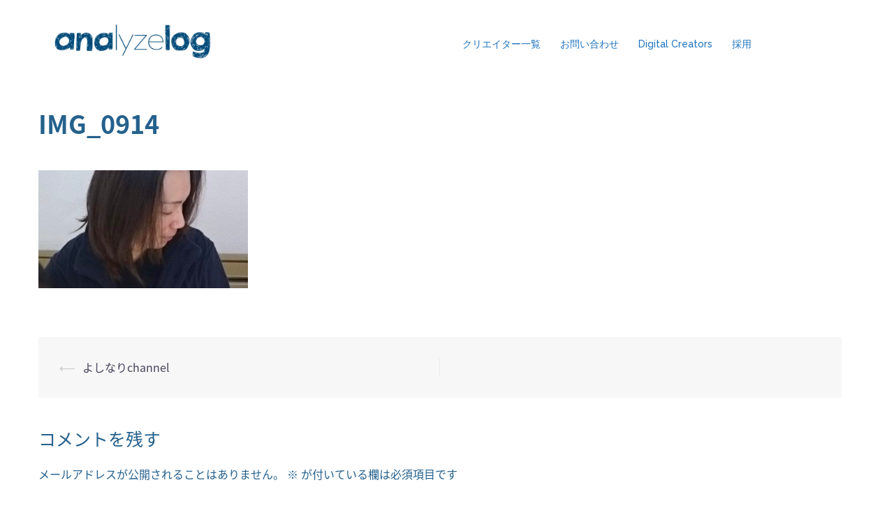

--- FILE ---
content_type: text/html; charset=UTF-8
request_url: https://analyzelog.jp/channel/yoshinari-channel/img_0914
body_size: 9958
content:
<!DOCTYPE html><html lang="ja"><head><meta charset="UTF-8"><meta name="viewport" content="width=device-width, initial-scale=1"><link rel="profile" href="http://gmpg.org/xfn/11"><link rel="pingback" href="https://analyzelog.jp/xmlrpc.php"><title>IMG_0914 &#8211; analyzelog</title><meta name='robots' content='max-image-preview:large' /><style>img:is([sizes="auto" i], [sizes^="auto," i]) { contain-intrinsic-size: 3000px 1500px }</style><link rel='dns-prefetch' href='//fonts.googleapis.com' /><link rel="alternate" type="application/rss+xml" title="analyzelog &raquo; フィード" href="https://analyzelog.jp/feed" /><link rel="alternate" type="application/rss+xml" title="analyzelog &raquo; コメントフィード" href="https://analyzelog.jp/comments/feed" /><link rel="alternate" type="application/rss+xml" title="analyzelog &raquo; IMG_0914 のコメントのフィード" href="https://analyzelog.jp/channel/yoshinari-channel/img_0914/feed" />  <script type="text/javascript">window._wpemojiSettings = {"baseUrl":"https:\/\/s.w.org\/images\/core\/emoji\/15.0.3\/72x72\/","ext":".png","svgUrl":"https:\/\/s.w.org\/images\/core\/emoji\/15.0.3\/svg\/","svgExt":".svg","source":{"concatemoji":"https:\/\/analyzelog.jp\/wp-includes\/js\/wp-emoji-release.min.js?ver=6.7.4"}};
/*! This file is auto-generated */
!function(i,n){var o,s,e;function c(e){try{var t={supportTests:e,timestamp:(new Date).valueOf()};sessionStorage.setItem(o,JSON.stringify(t))}catch(e){}}function p(e,t,n){e.clearRect(0,0,e.canvas.width,e.canvas.height),e.fillText(t,0,0);var t=new Uint32Array(e.getImageData(0,0,e.canvas.width,e.canvas.height).data),r=(e.clearRect(0,0,e.canvas.width,e.canvas.height),e.fillText(n,0,0),new Uint32Array(e.getImageData(0,0,e.canvas.width,e.canvas.height).data));return t.every(function(e,t){return e===r[t]})}function u(e,t,n){switch(t){case"flag":return n(e,"\ud83c\udff3\ufe0f\u200d\u26a7\ufe0f","\ud83c\udff3\ufe0f\u200b\u26a7\ufe0f")?!1:!n(e,"\ud83c\uddfa\ud83c\uddf3","\ud83c\uddfa\u200b\ud83c\uddf3")&&!n(e,"\ud83c\udff4\udb40\udc67\udb40\udc62\udb40\udc65\udb40\udc6e\udb40\udc67\udb40\udc7f","\ud83c\udff4\u200b\udb40\udc67\u200b\udb40\udc62\u200b\udb40\udc65\u200b\udb40\udc6e\u200b\udb40\udc67\u200b\udb40\udc7f");case"emoji":return!n(e,"\ud83d\udc26\u200d\u2b1b","\ud83d\udc26\u200b\u2b1b")}return!1}function f(e,t,n){var r="undefined"!=typeof WorkerGlobalScope&&self instanceof WorkerGlobalScope?new OffscreenCanvas(300,150):i.createElement("canvas"),a=r.getContext("2d",{willReadFrequently:!0}),o=(a.textBaseline="top",a.font="600 32px Arial",{});return e.forEach(function(e){o[e]=t(a,e,n)}),o}function t(e){var t=i.createElement("script");t.src=e,t.defer=!0,i.head.appendChild(t)}"undefined"!=typeof Promise&&(o="wpEmojiSettingsSupports",s=["flag","emoji"],n.supports={everything:!0,everythingExceptFlag:!0},e=new Promise(function(e){i.addEventListener("DOMContentLoaded",e,{once:!0})}),new Promise(function(t){var n=function(){try{var e=JSON.parse(sessionStorage.getItem(o));if("object"==typeof e&&"number"==typeof e.timestamp&&(new Date).valueOf()<e.timestamp+604800&&"object"==typeof e.supportTests)return e.supportTests}catch(e){}return null}();if(!n){if("undefined"!=typeof Worker&&"undefined"!=typeof OffscreenCanvas&&"undefined"!=typeof URL&&URL.createObjectURL&&"undefined"!=typeof Blob)try{var e="postMessage("+f.toString()+"("+[JSON.stringify(s),u.toString(),p.toString()].join(",")+"));",r=new Blob([e],{type:"text/javascript"}),a=new Worker(URL.createObjectURL(r),{name:"wpTestEmojiSupports"});return void(a.onmessage=function(e){c(n=e.data),a.terminate(),t(n)})}catch(e){}c(n=f(s,u,p))}t(n)}).then(function(e){for(var t in e)n.supports[t]=e[t],n.supports.everything=n.supports.everything&&n.supports[t],"flag"!==t&&(n.supports.everythingExceptFlag=n.supports.everythingExceptFlag&&n.supports[t]);n.supports.everythingExceptFlag=n.supports.everythingExceptFlag&&!n.supports.flag,n.DOMReady=!1,n.readyCallback=function(){n.DOMReady=!0}}).then(function(){return e}).then(function(){var e;n.supports.everything||(n.readyCallback(),(e=n.source||{}).concatemoji?t(e.concatemoji):e.wpemoji&&e.twemoji&&(t(e.twemoji),t(e.wpemoji)))}))}((window,document),window._wpemojiSettings);</script> <link rel='stylesheet' id='sydney-bootstrap-css' href='https://analyzelog.jp/wp-content/themes/sydney/css/bootstrap/bootstrap.min.css?ver=1' type='text/css' media='all' /><style id='wp-emoji-styles-inline-css' type='text/css'>img.wp-smiley, img.emoji {
		display: inline !important;
		border: none !important;
		box-shadow: none !important;
		height: 1em !important;
		width: 1em !important;
		margin: 0 0.07em !important;
		vertical-align: -0.1em !important;
		background: none !important;
		padding: 0 !important;
	}</style><link rel='stylesheet' id='wp-block-library-css' href='https://analyzelog.jp/wp-includes/css/dist/block-library/style.min.css?ver=1768796684' type='text/css' media='all' /><style id='classic-theme-styles-inline-css' type='text/css'>/*! This file is auto-generated */
.wp-block-button__link{color:#fff;background-color:#32373c;border-radius:9999px;box-shadow:none;text-decoration:none;padding:calc(.667em + 2px) calc(1.333em + 2px);font-size:1.125em}.wp-block-file__button{background:#32373c;color:#fff;text-decoration:none}</style><style id='global-styles-inline-css' type='text/css'>:root{--wp--preset--aspect-ratio--square: 1;--wp--preset--aspect-ratio--4-3: 4/3;--wp--preset--aspect-ratio--3-4: 3/4;--wp--preset--aspect-ratio--3-2: 3/2;--wp--preset--aspect-ratio--2-3: 2/3;--wp--preset--aspect-ratio--16-9: 16/9;--wp--preset--aspect-ratio--9-16: 9/16;--wp--preset--color--black: #000000;--wp--preset--color--cyan-bluish-gray: #abb8c3;--wp--preset--color--white: #ffffff;--wp--preset--color--pale-pink: #f78da7;--wp--preset--color--vivid-red: #cf2e2e;--wp--preset--color--luminous-vivid-orange: #ff6900;--wp--preset--color--luminous-vivid-amber: #fcb900;--wp--preset--color--light-green-cyan: #7bdcb5;--wp--preset--color--vivid-green-cyan: #00d084;--wp--preset--color--pale-cyan-blue: #8ed1fc;--wp--preset--color--vivid-cyan-blue: #0693e3;--wp--preset--color--vivid-purple: #9b51e0;--wp--preset--gradient--vivid-cyan-blue-to-vivid-purple: linear-gradient(135deg,rgba(6,147,227,1) 0%,rgb(155,81,224) 100%);--wp--preset--gradient--light-green-cyan-to-vivid-green-cyan: linear-gradient(135deg,rgb(122,220,180) 0%,rgb(0,208,130) 100%);--wp--preset--gradient--luminous-vivid-amber-to-luminous-vivid-orange: linear-gradient(135deg,rgba(252,185,0,1) 0%,rgba(255,105,0,1) 100%);--wp--preset--gradient--luminous-vivid-orange-to-vivid-red: linear-gradient(135deg,rgba(255,105,0,1) 0%,rgb(207,46,46) 100%);--wp--preset--gradient--very-light-gray-to-cyan-bluish-gray: linear-gradient(135deg,rgb(238,238,238) 0%,rgb(169,184,195) 100%);--wp--preset--gradient--cool-to-warm-spectrum: linear-gradient(135deg,rgb(74,234,220) 0%,rgb(151,120,209) 20%,rgb(207,42,186) 40%,rgb(238,44,130) 60%,rgb(251,105,98) 80%,rgb(254,248,76) 100%);--wp--preset--gradient--blush-light-purple: linear-gradient(135deg,rgb(255,206,236) 0%,rgb(152,150,240) 100%);--wp--preset--gradient--blush-bordeaux: linear-gradient(135deg,rgb(254,205,165) 0%,rgb(254,45,45) 50%,rgb(107,0,62) 100%);--wp--preset--gradient--luminous-dusk: linear-gradient(135deg,rgb(255,203,112) 0%,rgb(199,81,192) 50%,rgb(65,88,208) 100%);--wp--preset--gradient--pale-ocean: linear-gradient(135deg,rgb(255,245,203) 0%,rgb(182,227,212) 50%,rgb(51,167,181) 100%);--wp--preset--gradient--electric-grass: linear-gradient(135deg,rgb(202,248,128) 0%,rgb(113,206,126) 100%);--wp--preset--gradient--midnight: linear-gradient(135deg,rgb(2,3,129) 0%,rgb(40,116,252) 100%);--wp--preset--font-size--small: 13px;--wp--preset--font-size--medium: 20px;--wp--preset--font-size--large: 36px;--wp--preset--font-size--x-large: 42px;--wp--preset--spacing--20: 0.44rem;--wp--preset--spacing--30: 0.67rem;--wp--preset--spacing--40: 1rem;--wp--preset--spacing--50: 1.5rem;--wp--preset--spacing--60: 2.25rem;--wp--preset--spacing--70: 3.38rem;--wp--preset--spacing--80: 5.06rem;--wp--preset--shadow--natural: 6px 6px 9px rgba(0, 0, 0, 0.2);--wp--preset--shadow--deep: 12px 12px 50px rgba(0, 0, 0, 0.4);--wp--preset--shadow--sharp: 6px 6px 0px rgba(0, 0, 0, 0.2);--wp--preset--shadow--outlined: 6px 6px 0px -3px rgba(255, 255, 255, 1), 6px 6px rgba(0, 0, 0, 1);--wp--preset--shadow--crisp: 6px 6px 0px rgba(0, 0, 0, 1);}:where(.is-layout-flex){gap: 0.5em;}:where(.is-layout-grid){gap: 0.5em;}body .is-layout-flex{display: flex;}.is-layout-flex{flex-wrap: wrap;align-items: center;}.is-layout-flex > :is(*, div){margin: 0;}body .is-layout-grid{display: grid;}.is-layout-grid > :is(*, div){margin: 0;}:where(.wp-block-columns.is-layout-flex){gap: 2em;}:where(.wp-block-columns.is-layout-grid){gap: 2em;}:where(.wp-block-post-template.is-layout-flex){gap: 1.25em;}:where(.wp-block-post-template.is-layout-grid){gap: 1.25em;}.has-black-color{color: var(--wp--preset--color--black) !important;}.has-cyan-bluish-gray-color{color: var(--wp--preset--color--cyan-bluish-gray) !important;}.has-white-color{color: var(--wp--preset--color--white) !important;}.has-pale-pink-color{color: var(--wp--preset--color--pale-pink) !important;}.has-vivid-red-color{color: var(--wp--preset--color--vivid-red) !important;}.has-luminous-vivid-orange-color{color: var(--wp--preset--color--luminous-vivid-orange) !important;}.has-luminous-vivid-amber-color{color: var(--wp--preset--color--luminous-vivid-amber) !important;}.has-light-green-cyan-color{color: var(--wp--preset--color--light-green-cyan) !important;}.has-vivid-green-cyan-color{color: var(--wp--preset--color--vivid-green-cyan) !important;}.has-pale-cyan-blue-color{color: var(--wp--preset--color--pale-cyan-blue) !important;}.has-vivid-cyan-blue-color{color: var(--wp--preset--color--vivid-cyan-blue) !important;}.has-vivid-purple-color{color: var(--wp--preset--color--vivid-purple) !important;}.has-black-background-color{background-color: var(--wp--preset--color--black) !important;}.has-cyan-bluish-gray-background-color{background-color: var(--wp--preset--color--cyan-bluish-gray) !important;}.has-white-background-color{background-color: var(--wp--preset--color--white) !important;}.has-pale-pink-background-color{background-color: var(--wp--preset--color--pale-pink) !important;}.has-vivid-red-background-color{background-color: var(--wp--preset--color--vivid-red) !important;}.has-luminous-vivid-orange-background-color{background-color: var(--wp--preset--color--luminous-vivid-orange) !important;}.has-luminous-vivid-amber-background-color{background-color: var(--wp--preset--color--luminous-vivid-amber) !important;}.has-light-green-cyan-background-color{background-color: var(--wp--preset--color--light-green-cyan) !important;}.has-vivid-green-cyan-background-color{background-color: var(--wp--preset--color--vivid-green-cyan) !important;}.has-pale-cyan-blue-background-color{background-color: var(--wp--preset--color--pale-cyan-blue) !important;}.has-vivid-cyan-blue-background-color{background-color: var(--wp--preset--color--vivid-cyan-blue) !important;}.has-vivid-purple-background-color{background-color: var(--wp--preset--color--vivid-purple) !important;}.has-black-border-color{border-color: var(--wp--preset--color--black) !important;}.has-cyan-bluish-gray-border-color{border-color: var(--wp--preset--color--cyan-bluish-gray) !important;}.has-white-border-color{border-color: var(--wp--preset--color--white) !important;}.has-pale-pink-border-color{border-color: var(--wp--preset--color--pale-pink) !important;}.has-vivid-red-border-color{border-color: var(--wp--preset--color--vivid-red) !important;}.has-luminous-vivid-orange-border-color{border-color: var(--wp--preset--color--luminous-vivid-orange) !important;}.has-luminous-vivid-amber-border-color{border-color: var(--wp--preset--color--luminous-vivid-amber) !important;}.has-light-green-cyan-border-color{border-color: var(--wp--preset--color--light-green-cyan) !important;}.has-vivid-green-cyan-border-color{border-color: var(--wp--preset--color--vivid-green-cyan) !important;}.has-pale-cyan-blue-border-color{border-color: var(--wp--preset--color--pale-cyan-blue) !important;}.has-vivid-cyan-blue-border-color{border-color: var(--wp--preset--color--vivid-cyan-blue) !important;}.has-vivid-purple-border-color{border-color: var(--wp--preset--color--vivid-purple) !important;}.has-vivid-cyan-blue-to-vivid-purple-gradient-background{background: var(--wp--preset--gradient--vivid-cyan-blue-to-vivid-purple) !important;}.has-light-green-cyan-to-vivid-green-cyan-gradient-background{background: var(--wp--preset--gradient--light-green-cyan-to-vivid-green-cyan) !important;}.has-luminous-vivid-amber-to-luminous-vivid-orange-gradient-background{background: var(--wp--preset--gradient--luminous-vivid-amber-to-luminous-vivid-orange) !important;}.has-luminous-vivid-orange-to-vivid-red-gradient-background{background: var(--wp--preset--gradient--luminous-vivid-orange-to-vivid-red) !important;}.has-very-light-gray-to-cyan-bluish-gray-gradient-background{background: var(--wp--preset--gradient--very-light-gray-to-cyan-bluish-gray) !important;}.has-cool-to-warm-spectrum-gradient-background{background: var(--wp--preset--gradient--cool-to-warm-spectrum) !important;}.has-blush-light-purple-gradient-background{background: var(--wp--preset--gradient--blush-light-purple) !important;}.has-blush-bordeaux-gradient-background{background: var(--wp--preset--gradient--blush-bordeaux) !important;}.has-luminous-dusk-gradient-background{background: var(--wp--preset--gradient--luminous-dusk) !important;}.has-pale-ocean-gradient-background{background: var(--wp--preset--gradient--pale-ocean) !important;}.has-electric-grass-gradient-background{background: var(--wp--preset--gradient--electric-grass) !important;}.has-midnight-gradient-background{background: var(--wp--preset--gradient--midnight) !important;}.has-small-font-size{font-size: var(--wp--preset--font-size--small) !important;}.has-medium-font-size{font-size: var(--wp--preset--font-size--medium) !important;}.has-large-font-size{font-size: var(--wp--preset--font-size--large) !important;}.has-x-large-font-size{font-size: var(--wp--preset--font-size--x-large) !important;}
:where(.wp-block-post-template.is-layout-flex){gap: 1.25em;}:where(.wp-block-post-template.is-layout-grid){gap: 1.25em;}
:where(.wp-block-columns.is-layout-flex){gap: 2em;}:where(.wp-block-columns.is-layout-grid){gap: 2em;}
:root :where(.wp-block-pullquote){font-size: 1.5em;line-height: 1.6;}</style><link rel='stylesheet' id='contact-form-7-css' href='https://analyzelog.jp/wp-content/plugins/contact-form-7/includes/css/styles.css?ver=6.0.1' type='text/css' media='all' /><link rel='stylesheet' id='cf7msm_styles-css' href='https://analyzelog.jp/wp-content/plugins/contact-form-7-multi-step-module/resources/cf7msm.css?ver=4.4.1' type='text/css' media='all' /><link rel='stylesheet' id='contact-form-7-confirm-css' href='https://analyzelog.jp/wp-content/plugins/contact-form-7-add-confirm/includes/css/styles.css?ver=5.1' type='text/css' media='all' /><link rel='stylesheet' id='chld_thm_cfg_parent-css' href='https://analyzelog.jp/wp-content/themes/sydney/style.css?ver=1768796684' type='text/css' media='all' /><link rel='stylesheet' id='sydney-fonts-css' href='https://fonts.googleapis.com/css?family=Source+Sans+Pro%3A400%2C400italic%2C600%7CRaleway%3A400%2C500%2C600' type='text/css' media='all' /><link rel='stylesheet' id='sydney-style-css' href='https://analyzelog.jp/wp-content/themes/sydney-child/style.css?ver=1.53.1553626064' type='text/css' media='all' /><style id='sydney-style-inline-css' type='text/css'>.site-header { background-color:rgba(255,255,255,0.9);}
.site-title { font-size:32px; }
.site-description { font-size:16px; }
#mainnav ul li a { font-size:14px; }
h1 { font-size:52px; }
h2 { font-size:42px; }
h3 { font-size:32px; }
h4 { font-size:25px; }
h5 { font-size:20px; }
h6 { font-size:18px; }
body { font-size:16px; }
.single .hentry .title-post { font-size:36px; }
.header-image { background-size:cover;}
.header-image { height:100px; }
.site-header.fixed { position: absolute;}
.site-header.float-header { background-color:rgba(255,255,255,0.9);}
@media only screen and (max-width: 1024px) { .site-header { background-color:#ffffff;}}
.site-title a, .site-title a:hover { color:#1e73be}
.site-description { color:#1e73be}
#mainnav ul li a, #mainnav ul li::before { color:#1e73be}
#mainnav .sub-menu li a { color:#1e73be}
#mainnav .sub-menu li a { background:#1c1c1c}
.text-slider .maintitle, .text-slider .subtitle { color:#1e73be}
body { color:#25618d}
#secondary { background-color:#ffffff}
#secondary, #secondary a, #secondary .widget-title { color:#767676}
.footer-widgets { background-color:#252525}
.btn-menu { color:#1e73be}
#mainnav ul li a:hover { color:#d65050}
.site-footer { background-color:#1c1c1c}
.site-footer,.site-footer a { color:#666666}
.overlay { background-color:#000000}
.page-wrap { padding-top:83px;}
.page-wrap { padding-bottom:100px;}
@media only screen and (max-width: 1025px) {		
			.mobile-slide {
				display: block;
			}
			.slide-item {
				background-image: none !important;
			}
			.header-slider {
			}
			.slide-item {
				height: auto !important;
			}
			.slide-inner {
				min-height: initial;
			} 
		}
@media only screen and (max-width: 780px) { 
    	h1 { font-size: 32px;}
		h2 { font-size: 28px;}
		h3 { font-size: 22px;}
		h4 { font-size: 18px;}
		h5 { font-size: 16px;}
		h6 { font-size: 14px;}
    }</style><link rel='stylesheet' id='sydney-font-awesome-css' href='https://analyzelog.jp/wp-content/themes/sydney/fonts/font-awesome.min.css?ver=1768796684' type='text/css' media='all' /> <!--[if lte IE 9]><link rel='stylesheet' id='sydney-ie9-css' href='https://analyzelog.jp/wp-content/themes/sydney/css/ie9.css?ver=1768796684' type='text/css' media='all' /> <![endif]--><link rel='stylesheet' id='__EPYT__style-css' href='https://analyzelog.jp/wp-content/plugins/youtube-embed-plus/styles/ytprefs.min.css?ver=14.2.1.2' type='text/css' media='all' /><style id='__EPYT__style-inline-css' type='text/css'>.epyt-gallery-thumb {
                        width: 33.333%;
                }</style> <script type="text/javascript" src="https://analyzelog.jp/wp-includes/js/jquery/jquery.min.js?ver=3.7.1" id="jquery-core-js"></script> <script type="text/javascript" src="https://analyzelog.jp/wp-includes/js/jquery/jquery-migrate.min.js?ver=3.4.1" id="jquery-migrate-js"></script> <script type="text/javascript" src="https://analyzelog.jp/wp-content/themes/sydney-child/js/jquery.matchHeight.js?ver=6.7.4" id="matchHeight-js"></script> <script type="text/javascript" id="__ytprefs__-js-extra">var _EPYT_ = {"ajaxurl":"https:\/\/analyzelog.jp\/wp-admin\/admin-ajax.php","security":"b4353a30ca","gallery_scrolloffset":"20","eppathtoscripts":"https:\/\/analyzelog.jp\/wp-content\/plugins\/youtube-embed-plus\/scripts\/","eppath":"https:\/\/analyzelog.jp\/wp-content\/plugins\/youtube-embed-plus\/","epresponsiveselector":"[\"iframe.__youtube_prefs__\",\"iframe[src*='youtube.com']\",\"iframe[src*='youtube-nocookie.com']\",\"iframe[data-ep-src*='youtube.com']\",\"iframe[data-ep-src*='youtube-nocookie.com']\",\"iframe[data-ep-gallerysrc*='youtube.com']\"]","epdovol":"1","version":"14.2.1.2","evselector":"iframe.__youtube_prefs__[src], iframe[src*=\"youtube.com\/embed\/\"], iframe[src*=\"youtube-nocookie.com\/embed\/\"]","ajax_compat":"","maxres_facade":"eager","ytapi_load":"light","pause_others":"","stopMobileBuffer":"1","facade_mode":"","not_live_on_channel":"","vi_active":"","vi_js_posttypes":[]};</script> <script type="text/javascript" src="https://analyzelog.jp/wp-content/plugins/youtube-embed-plus/scripts/ytprefs.min.js?ver=14.2.1.2" id="__ytprefs__-js"></script> <script></script><link rel="https://api.w.org/" href="https://analyzelog.jp/wp-json/" /><link rel="alternate" title="JSON" type="application/json" href="https://analyzelog.jp/wp-json/wp/v2/media/930" /><link rel="EditURI" type="application/rsd+xml" title="RSD" href="https://analyzelog.jp/xmlrpc.php?rsd" /><meta name="generator" content="WordPress 6.7.4" /><link rel='shortlink' href='https://analyzelog.jp/?p=930' /><link rel="alternate" title="oEmbed (JSON)" type="application/json+oembed" href="https://analyzelog.jp/wp-json/oembed/1.0/embed?url=https%3A%2F%2Fanalyzelog.jp%2Fchannel%2Fyoshinari-channel%2Fimg_0914" /><link rel="alternate" title="oEmbed (XML)" type="text/xml+oembed" href="https://analyzelog.jp/wp-json/oembed/1.0/embed?url=https%3A%2F%2Fanalyzelog.jp%2Fchannel%2Fyoshinari-channel%2Fimg_0914&#038;format=xml" /><meta name="generator" content="Powered by WPBakery Page Builder - drag and drop page builder for WordPress."/><link rel="icon" href="https://analyzelog.jp/wp-content/uploads/2018/06/icon-150x150.png" sizes="32x32" /><link rel="icon" href="https://analyzelog.jp/wp-content/uploads/2018/06/icon.png" sizes="192x192" /><link rel="apple-touch-icon" href="https://analyzelog.jp/wp-content/uploads/2018/06/icon.png" /><meta name="msapplication-TileImage" content="https://analyzelog.jp/wp-content/uploads/2018/06/icon.png" /><style type="text/css" id="wp-custom-css">@import url(//fonts.googleapis.com/earlyaccess/notosansjapanese.css);
body {
    font-family: 'Noto Sans Japanese';
}
.header-clone{
	display:none;
}
.page-wrap {
    padding-top:0;
}
.page .page-wrap .content-wrapper, .single .page-wrap .content-wrapper {
    padding: 0px;
}
h1,h2,h3,h4,h5,h6{
	color:#25618d;
}

footer{
	display:none;
}
#aboutus {
  background-image:
		url(http://analyzelog.jp/wp-content/uploads/2019/01/about_top.png), 
	url(http://analyzelog.jp/wp-content/uploads/2019/01/about_bottom.png), 
	url(http://analyzelog.jp/wp-content/uploads/2019/01/about_middle.png),
		url(http://analyzelog.jp/wp-content/uploads/2019/01/aboutusbg.png)		;
  background-repeat: no-repeat, no-repeat, repeat-y, repeat-y;
	background-size:100%,100%,100%;
  background-position: top, bottom, center;
  -webkit-box-sizing : border-box;
  -moz-box-sizing : border-box;
  box-sizing : border-box;
  margin: 0 auto;
  padding: 20% 10% 10% 10%;
  width: 100%;
}


.wp-image-535,.wp-image-534{
	    height: 16px;
    width: auto;
    margin: -6px 2px 0 4px;	
}

.vc_row {
    margin-left: 0;
    margin-right: 0;
}

.font-large{
	 font-size: 1.5em;
}

.site-header.fixed,
.site-header{
    position: fixed !important;
    top: 0;
}
.admin-bar .site-header, .admin-bar .site-header.float-header{
    top: 0 !important;
}
.site-header .logo {
    width: 270px;
    height: 66px;
}
.site-header .logo a.logo-hover{
	display:none;
}
.site-header .logo:hover a.logo-default{
	display:none;
}
.site-header .logo:hover a.logo-hover{
	display:block;
}
.site-header.float-header {
    background-color: rgba(255,255,255,1);
}

.entry-thumb img{
	max-width:300px;
}

.channel-tags{display:none;}
.member-only{display:none;}

@media screen and (max-width: 780px){
	.hide-sp{
		display:none;
	}	
	.font-large{
	 font-size: 1.2em;
}
	.row {
    margin-left: 0;
    margin-right: 0;
}
	.sydney-hero-area{
		margin-top:160px;		
	}
}</style><noscript><style>.wpb_animate_when_almost_visible { opacity: 1; }</style></noscript></head><body class="attachment attachment-template-default single single-attachment postid-930 attachmentid-930 attachment-jpeg wpb-js-composer js-comp-ver-8.0.1 vc_responsive"><div class="preloader"><div class="spinner"><div class="pre-bounce1"></div><div class="pre-bounce2"></div></div></div><div id="page" class="hfeed site"> <a class="skip-link screen-reader-text" href="#content">コンテンツへスキップ</a><div class="header-clone"></div><header id="masthead" class="site-header" role="banner"><div class="header-wrap"><div class="container"><div class="row" style="position:relative;"><div class="col-md-4 col-sm-8 col-xs-12 logo"> <a href="https://analyzelog.jp/" title="analyzelog" class="logo-default"><img class="site-logo" src="http://analyzelog.jp/wp-content/uploads/2019/03/logo1.png" alt="analyzelog" /></a> <a href="https://analyzelog.jp/" title="analyzelog" class="logo-hover"><img class="site-logo-hover" src="https://analyzelog.jp/wp-content/uploads/2019/03/logo2.png" alt="analyzelog" /></a></div><div class="col-md-8 col-sm-4 col-xs-12"><div class="btn-menu"></div><nav id="mainnav" class="mainnav" role="navigation"><div class="menu-%e3%83%88%e3%83%83%e3%83%97%e3%83%a1%e3%83%8b%e3%83%a5%e3%83%bc-container"><ul id="menu-%e3%83%88%e3%83%83%e3%83%97%e3%83%a1%e3%83%8b%e3%83%a5%e3%83%bc" class="menu"><li id="menu-item-554" class="menu-item menu-item-type-custom menu-item-object-custom menu-item-554"><a href="https://analyzelog.jp/youtube-creator">クリエイター一覧</a></li><li id="menu-item-864" class="menu-item menu-item-type-post_type menu-item-object-page menu-item-864"><a href="https://analyzelog.jp/contact">お問い合わせ</a></li><li id="menu-item-1723" class="menu-item menu-item-type-custom menu-item-object-custom menu-item-1723"><a href="https://digitalcreators.jp">Digital Creators</a></li><li id="menu-item-1176" class="menu-item menu-item-type-custom menu-item-object-custom menu-item-1176"><a href="https://www.wantedly.com/companies/company_9950515">採用</a></li></ul></div></nav></div></div></div></div></header><div class="sydney-hero-area"><div class="header-image"><div class="overlay"></div> <img class="header-inner" src="https://analyzelog.jp/wp-content/themes/sydney/images/header.jpg" width="1920" alt="analyzelog" title="analyzelog"></div></div><div id="content" class="page-wrap"><div class="container content-wrapper"><div class="row"><div id="primary" class="content-area col-md-9 fullwidth"><main id="main" class="post-wrap" role="main"><article id="post-930" class="post-930 attachment type-attachment status-inherit hentry"><header class="entry-header"><div class="meta-post"></div><h1 class="title-post entry-title">IMG_0914</h1></header><div class="entry-content"><p class="attachment"><a href='https://analyzelog.jp/wp-content/uploads/2019/07/IMG_0914.jpg'><img fetchpriority="high" decoding="async" width="300" height="169" src="https://analyzelog.jp/wp-content/uploads/2019/07/IMG_0914-300x169.jpg" class="attachment-medium size-medium" alt="" srcset="https://analyzelog.jp/wp-content/uploads/2019/07/IMG_0914-300x169.jpg 300w, https://analyzelog.jp/wp-content/uploads/2019/07/IMG_0914-230x129.jpg 230w, https://analyzelog.jp/wp-content/uploads/2019/07/IMG_0914-350x197.jpg 350w, https://analyzelog.jp/wp-content/uploads/2019/07/IMG_0914-480x270.jpg 480w, https://analyzelog.jp/wp-content/uploads/2019/07/IMG_0914.jpg 567w" sizes="(max-width: 300px) 100vw, 300px" /></a></p></div><footer class="entry-footer"></footer></article><nav class="navigation post-navigation" role="navigation"><h2 class="screen-reader-text">投稿ナビゲーション</h2><div class="nav-links clearfix"><div class="nav-previous"><span>&#10229;</span><a href="https://analyzelog.jp/channel/yoshinari-channel" rel="prev">よしなりchannel</a></div></div></nav><div id="comments" class="comments-area"><div id="respond" class="comment-respond"><h3 id="reply-title" class="comment-reply-title">コメントを残す <small><a rel="nofollow" id="cancel-comment-reply-link" href="/channel/yoshinari-channel/img_0914#respond" style="display:none;">コメントをキャンセル</a></small></h3><form action="https://analyzelog.jp/wp-comments-post.php" method="post" id="commentform" class="comment-form" novalidate><p class="comment-notes"><span id="email-notes">メールアドレスが公開されることはありません。</span> <span class="required-field-message"><span class="required">※</span> が付いている欄は必須項目です</span></p><p class="comment-form-comment"><label for="comment">コメント <span class="required">※</span></label><textarea id="comment" name="comment" cols="45" rows="8" maxlength="65525" required></textarea></p><p class="comment-form-author"><label for="author">名前 <span class="required">※</span></label> <input id="author" name="author" type="text" value="" size="30" maxlength="245" autocomplete="name" required /></p><p class="comment-form-email"><label for="email">メール <span class="required">※</span></label> <input id="email" name="email" type="email" value="" size="30" maxlength="100" aria-describedby="email-notes" autocomplete="email" required /></p><p class="comment-form-url"><label for="url">サイト</label> <input id="url" name="url" type="url" value="" size="30" maxlength="200" autocomplete="url" /></p><p class="form-submit"><input name="submit" type="submit" id="submit" class="submit" value="コメントを送信" /> <input type='hidden' name='comment_post_ID' value='930' id='comment_post_ID' /> <input type='hidden' name='comment_parent' id='comment_parent' value='0' /></p></form></div></div></main></div></div></div></div> <a class="go-top"><i class="fa fa-angle-up"></i></a><footer id="colophon" class="site-footer" role="contentinfo"><div class="site-info container"> <a href="https://wordpress.org/">Proudly powered by WordPress</a> <span class="sep"> | </span> Theme: <a href="https://athemes.com/theme/sydney" rel="designer">Sydney</a> by aThemes.</div></footer></div>  <script type="text/javascript">(function(add, cla){window['UserHeatTag']=cla;window[cla]=window[cla]||function(){(window[cla].q=window[cla].q||[]).push(arguments)},window[cla].l=1*new Date();var ul=document.createElement('script');var tag = document.getElementsByTagName('script')[0];ul.async=1;ul.src=add;tag.parentNode.insertBefore(ul,tag);})('//uh.nakanohito.jp/uhj2/uh.js', '_uhtracker');_uhtracker({id:'uhJMNtFzj4'});</script> <script type="text/javascript" src="https://analyzelog.jp/wp-includes/js/dist/hooks.min.js?ver=4d63a3d491d11ffd8ac6" id="wp-hooks-js"></script> <script type="text/javascript" src="https://analyzelog.jp/wp-includes/js/dist/i18n.min.js?ver=5e580eb46a90c2b997e6" id="wp-i18n-js"></script> <script type="text/javascript" id="wp-i18n-js-after">wp.i18n.setLocaleData( { 'text direction\u0004ltr': [ 'ltr' ] } );</script> <script type="text/javascript" src="https://analyzelog.jp/wp-content/plugins/contact-form-7/includes/swv/js/index.js?ver=6.0.1" id="swv-js"></script> <script type="text/javascript" id="contact-form-7-js-translations">( function( domain, translations ) {
	var localeData = translations.locale_data[ domain ] || translations.locale_data.messages;
	localeData[""].domain = domain;
	wp.i18n.setLocaleData( localeData, domain );
} )( "contact-form-7", {"translation-revision-date":"2024-11-05 02:21:01+0000","generator":"GlotPress\/4.0.1","domain":"messages","locale_data":{"messages":{"":{"domain":"messages","plural-forms":"nplurals=1; plural=0;","lang":"ja_JP"},"This contact form is placed in the wrong place.":["\u3053\u306e\u30b3\u30f3\u30bf\u30af\u30c8\u30d5\u30a9\u30fc\u30e0\u306f\u9593\u9055\u3063\u305f\u4f4d\u7f6e\u306b\u7f6e\u304b\u308c\u3066\u3044\u307e\u3059\u3002"],"Error:":["\u30a8\u30e9\u30fc:"]}},"comment":{"reference":"includes\/js\/index.js"}} );</script> <script type="text/javascript" id="contact-form-7-js-before">var wpcf7 = {
    "api": {
        "root": "https:\/\/analyzelog.jp\/wp-json\/",
        "namespace": "contact-form-7\/v1"
    }
};</script> <script type="text/javascript" src="https://analyzelog.jp/wp-content/plugins/contact-form-7/includes/js/index.js?ver=6.0.1" id="contact-form-7-js"></script> <script type="text/javascript" id="cf7msm-js-extra">var cf7msm_posted_data = [];</script> <script type="text/javascript" src="https://analyzelog.jp/wp-content/plugins/contact-form-7-multi-step-module/resources/cf7msm.min.js?ver=4.4.1" id="cf7msm-js"></script> <script type="text/javascript" src="https://analyzelog.jp/wp-includes/js/jquery/jquery.form.min.js?ver=4.3.0" id="jquery-form-js"></script> <script type="text/javascript" src="https://analyzelog.jp/wp-content/plugins/contact-form-7-add-confirm/includes/js/scripts.js?ver=5.1" id="contact-form-7-confirm-js"></script> <script type="text/javascript" src="https://analyzelog.jp/wp-content/themes/sydney/js/scripts.js?ver=6.7.4" id="sydney-scripts-js"></script> <script type="text/javascript" src="https://analyzelog.jp/wp-content/themes/sydney/js/main.min.js?ver=20180716" id="sydney-main-js"></script> <script type="text/javascript" src="https://analyzelog.jp/wp-content/themes/sydney/js/skip-link-focus-fix.js?ver=20130115" id="sydney-skip-link-focus-fix-js"></script> <script type="text/javascript" src="https://analyzelog.jp/wp-includes/js/comment-reply.min.js?ver=6.7.4" id="comment-reply-js" async="async" data-wp-strategy="async"></script> <script type="text/javascript" src="https://analyzelog.jp/wp-content/plugins/youtube-embed-plus/scripts/fitvids.min.js?ver=14.2.1.2" id="__ytprefsfitvids__-js"></script> <script></script><div class="sp-footer-banner"><a href="https://analyzelog.jp/triallesson">無料体験レッスン＆入会のお申込み</a></div></body></html>

--- FILE ---
content_type: text/css
request_url: https://analyzelog.jp/wp-content/themes/sydney-child/style.css?ver=1.53.1553626064
body_size: 2701
content:
/*
Theme Name: Sydney Child
Theme URI: https://athemes.com/theme/sydney
Template: sydney
Author: aThemes
Author URI: https://athemes.com
Description: Sydney is a powerful business theme that provides a fast way for companies or freelancers to create an awesome online presence. As well as being fully compatible with Elementor, Sydney brings plenty of customization possibilities like access to all Google Fonts, full color control, layout control, logo upload, full screen slider, header image, sticky navigation and much more. Also, Sydney provides all the construction blocks you need to rapidly create an engaging front page.
Tags: two-columns,right-sidebar,custom-colors,custom-background,custom-header,custom-menu,featured-images,sticky-post,theme-options,threaded-comments,translation-ready
Version: 1.53.1553626064
Updated: 2019-03-27 03:47:44

*/
@font-face {
    font-family: 'Noto Sans Japanese';
    font-style: normal;
    font-weight: 100;
    src: url(//fonts.gstatic.com/ea/notosansjapanese/v6/NotoSansJP-Thin.woff2) format('woff2'),
	url(//fonts.gstatic.com/ea/notosansjapanese/v6/NotoSansJP-Thin.woff) format('woff'),
	url(//fonts.gstatic.com/ea/notosansjapanese/v6/NotoSansJP-Thin.otf) format('opentype');
}

@font-face {
    font-family: 'Noto Sans Japanese';
    font-style: normal;
    font-weight: 200;
    src: url(//fonts.gstatic.com/ea/notosansjapanese/v6/NotoSansJP-Light.woff2) format('woff2'),
	url(//fonts.gstatic.com/ea/notosansjapanese/v6/NotoSansJP-Light.woff) format('woff'),
	url(//fonts.gstatic.com/ea/notosansjapanese/v6/NotoSansJP-Light.otf) format('opentype');
}

@font-face {
    font-family: 'Noto Sans Japanese';
    font-style: normal;
    font-weight: 300;
    src: url(//fonts.gstatic.com/ea/notosansjapanese/v6/NotoSansJP-DemiLight.woff2) format('woff2'),
        url(//fonts.gstatic.com/ea/notosansjapanese/v6/NotoSansJP-DemiLight.woff) format('woff'),
        url(//fonts.gstatic.com/ea/notosansjapanese/v6/NotoSansJP-DemiLight.otf) format('opentype');
}

@font-face {
    font-family: 'Noto Sans Japanese';
    font-style: normal;
    font-weight: 400;
    src: local('NotoSansJP-Regular.otf'),
        url(//fonts.gstatic.com/ea/notosansjapanese/v6/NotoSansJP-Regular.woff2) format('woff2'),
        url(//fonts.gstatic.com/ea/notosansjapanese/v6/NotoSansJP-Regular.woff) format('woff'),
        url(//fonts.gstatic.com/ea/notosansjapanese/v6/NotoSansJP-Regular.otf) format('opentype');
}

@font-face {
    font-family: 'Noto Sans Japanese';
    font-style: normal;
    font-weight: 500;
    src: url(//fonts.gstatic.com/ea/notosansjapanese/v6/NotoSansJP-Medium.woff2) format('woff2'),
        url(//fonts.gstatic.com/ea/notosansjapanese/v6/NotoSansJP-Medium.woff) format('woff'),
        url(//fonts.gstatic.com/ea/notosansjapanese/v6/NotoSansJP-Medium.otf) format('opentype');
}

@font-face {
    font-family: 'Noto Sans Japanese';
    font-style: normal;
    font-weight: 700;
    src: url(//fonts.gstatic.com/ea/notosansjapanese/v6/NotoSansJP-Bold.woff2) format('woff2'),
        url(//fonts.gstatic.com/ea/notosansjapanese/v6/NotoSansJP-Bold.woff) format('woff'),
        url(//fonts.gstatic.com/ea/notosansjapanese/v6/NotoSansJP-Bold.otf) format('opentype');
}

@font-face {
    font-family: 'Noto Sans Japanese';
    font-style: normal;
    font-weight: 900;
    src: url(//fonts.gstatic.com/ea/notosansjapanese/v6/NotoSansJP-Black.woff2) format('woff2'),
        url(//fonts.gstatic.com/ea/notosansjapanese/v6/NotoSansJP-Black.woff) format('woff'),
        url(//fonts.gstatic.com/ea/notosansjapanese/v6/NotoSansJP-Black.otf) format('opentype');
}
body {
    font: 14px/1.7 "Noto Sans Japanese","Source Sans Pro", sans-serif;
}
h1 { font: 52px/1.1 "Noto Sans Japanese","Raleway", sans-serif;}
h2 { font: 42px/1.1 "Noto Sans Japanese","Raleway", sans-serif;}
h3 { font: 32px/1.1 "Noto Sans Japanese","Raleway", sans-serif;}
h4 { font: 25px/1.1 "Noto Sans Japanese","Raleway", sans-serif;}
h5 { font: 20px/1.1 "Noto Sans Japanese","Raleway", sans-serif;}
h6 { font: 18px/1.1 "Noto Sans Japanese","Raleway", sans-serif;}

/*
.vc_separator.top-creaters h4{
    color: #333;
    font-size: 1.5em;
}
*/
.vc_sep_color_white h4{
    color:#FFF;
}

.vc_separator.bordernone .vc_sep_holder .vc_sep_line{
    display:none;
}


.channel-text{
    font-size:2em;
}
.color-white{
    color:#FFF;
}

.vc_sw-acf ul{
    list-style:none;
}
.vc_sw-acf ul li:not(:first-child){
    display:inline-block;
    padding-right:1em;
}




.site-header .logo {
    margin: 10px 0;
}


.type-channel .vc_sw-acf ul {
    padding-left: 0;
}
.type-channel .vc_sw-acf ul li:not(:first-child) {
    display: list-item;
    padding-right: 0;

}


.wpb_single_image.youtube-logo img{
    max-width:80px;
}

.channel-tags a {
    color: #f4524d;
    background: #FFF;
    padding: 6px 10px;
    margin-right: 1em;
    border-radius: 6px;
    border: 1px #f4524d solid;
}
.page #wpmem_reg legend,
.page #wpmem_login legend {
    display:none;
}


.link-text{
    display:none;
}





div.form-message {
    width: 640px;
    max-width:100%;
    padding: 0 0 0 0;
    margin: 0 auto;
    margin-bottom:2em;
}


div.wpcf7 {
    width: 640px;
    margin: 0 auto;
    border: 1px #25618d solid;
    padding: 2em 2em 0 2em;
    border-radius: 10px;
}

div.wpcf7  input[type="text"],
div.wpcf7  input[type="email"],
div.wpcf7 input[type="tel"],
div.wpcf7 input[type="url"],
div.wpcf7 input[type="button"],
div.wpcf7 textarea,
div.wpcf7 input[type="submit"]{
    width:100%;
}

div.wpcf7 input[type="button"] {
    margin-bottom: 2em;
    background: #AAA;
    border-color: #AAA;
}

span.wpcf7-list-item.last.has-free-text {
    width: 100%;
}
span.wpcf7-list-item {
    display: inline-block;
    margin: 0;
    width: 25%;
}
div.wpcf7 .form-header1{
    border-left: 4px #d65050 solid;
    padding: 0.25em 0 0.25em 0.25em;
    margin-top:1em;
}


.checkbox-555 span.wpcf7-list-item {
    width: 100%;
}

.sp-footer-banner{
    display:none;
}

.go-top.show {
    bottom: 70px;
}











/* 本体部分 */
.steps{
    display: flex;
    flex-wrap: wrap;
    list-style: none;
    margin: 0 auto;
    padding: 0;
    justify-content: center;
    margin-bottom: 2em;
}
.steps li{
    position: relative;
    padding: 5px 0;
    margin: 0 0 10px 0;
    width: 200px;

}

/* 先端部分 */
.steps li::after{
    content: "";
    position: absolute;
    top: 0;
    right: -30px;
    border-width: 16px 15px;
    border-style: solid;
    z-index: 10;
}
/* 各ステップの色決め */
.steps .step{
    background: #eeeeee;
    color:#000;
    font-size: 14px;
    text-align:center;
}
.steps .step::after{
    border-color: transparent transparent transparent #eeeeee ;
}
.steps .step.active{
    background:#00afe1;
    color:#FFF;
}
.steps .step.active::after{
    border-color: transparent transparent transparent #00afe1 ;
}


@media (min-width: 1200px){
    #content{
	margin-top: 130px;
    }
}
@media (min-width: 992px){
    #content{
	margin-top: 130px;
    }
}
@media (min-width: 768px){
    #content{
	margin-top: 130px;
    }
}


@media only screen and (max-width: 780px){
    #primary{
	padding:0 0 0 0;
    }
    .sydney-hero-area {
	margin-top: 0 !important;
    }
    h2.elementor-heading-title {
	font-size: 20px !important;
    }
    h3.elementor-heading-title {
	line-height: 1.25em;
	font-size: 18px !important;
	font-weight:bold;
	text-decoration:underline;
	padding:0 !important;
	border:0 !important;
    }
    h4.elementor-heading-title {
	line-height: 1.5em;
	font-size: 16px !important;
    }
    .site-header{
	height: 60px;
	padding: 0px 0;
    }
    .site-header.float-header {
	padding-top: 0px;
	padding-bottom: 0px;
    }
    .site-header .logo,
    .site-header.float-header .logo{
	position: absolute;
	right:-8px;
	margin:  0;
    }

    .btn-menu {
	top: 0px;
	position: absolute;
	left: 0px;
	margin-top: 10px;
    }
    #mainnav-mobi {
	top: 80px;
    }
    .header-wrap,
    .header-wrap .container,
    .header-wrap .container .row{
	position:relative;
    }


    #content{
	margin-top: 90px;
    }

    .single .entry-header, .page .entry-header {
	margin:0 10px 10px 10px;
    }
    .hentry .title-post {
	font-size: 20px;
	font-weight: 600;
	line-height: 1.25em;
	padding-bottom: 10px;
	margin: 0;
    }
    .youtuber-flex{
	display: flex;
	flex-wrap: wrap;
    }
    .youtuber-flex .vc_col-xs-6{
	display: flex;
	flex-direction: column;
	min-height:280px;
    }
    .youtuber-flex .vc_col-xs-6 {
	width: 49%;
    }
    div.wpcf7 {
	width: 100%;
	padding: 1em;
	border:0;
    }
    span.wpcf7-list-item {
	width: 50%;
    }
    .sp-footer-banner{
	position:fixed;
	bottom: 0;
	height:58px;
	width:100%;
    }
    .sp-footer-banner a{
	display: inline-block;
	width: 100%;
	/* height: 50px; */
	padding: 17px 0;
	background: #D73232;
	color: #FFF;
	text-align: center;
    }
    .page-id-1401 .sp-footer-banner{
	display:block;
    }

    .steps{
	margin-left:-30px;
    }
    .steps li.step{
	width:calc(100% / 3 - 20px) ;
    }

    /* 先端部分 */
    .steps li::after{
	content: "";
	position: absolute;
	top: 0;
	right: -30px;
	border-width: 13px 15px;
    }
    /* 各ステップの色決め */
    .steps .step{
	background: #eeeeee;
	color:#000;
	font-size: 10px;
	text-align:center;
    }
}